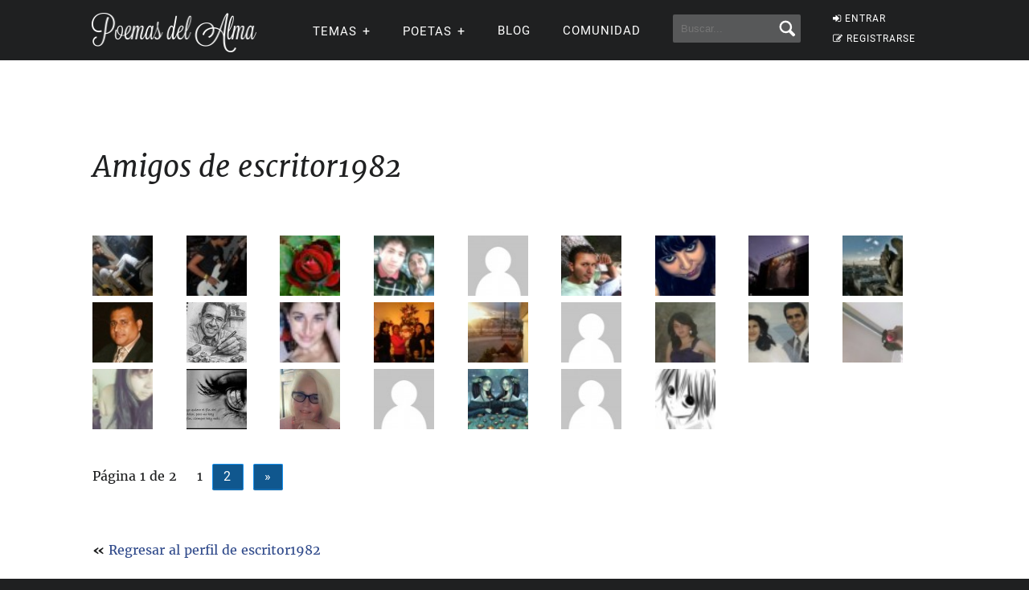

--- FILE ---
content_type: application/javascript; charset=utf-8
request_url: https://fundingchoicesmessages.google.com/f/AGSKWxVFezkiGmSo4GO2sOSD9bgWZl0oUH-rPiUKSRK2iGD6p1pFf-LGVlRlunAZo7duGKsMsfiYCsexy55UDdRpK7UCMxq4tkwa9mnhlu2sYHN_yjUhMRd4iBNeFsFogcd0Ip_en8sYnvCmkZUPtOg86zSB2huWebmKR2U-rXUlpGvY3SdrullVUO6nk-JV/_/480x60_/adsenceSearch./adtology./googad300by600./banner_125x
body_size: -1293
content:
window['caf2d9ab-bbb2-4342-aded-6e4ee181eaee'] = true;